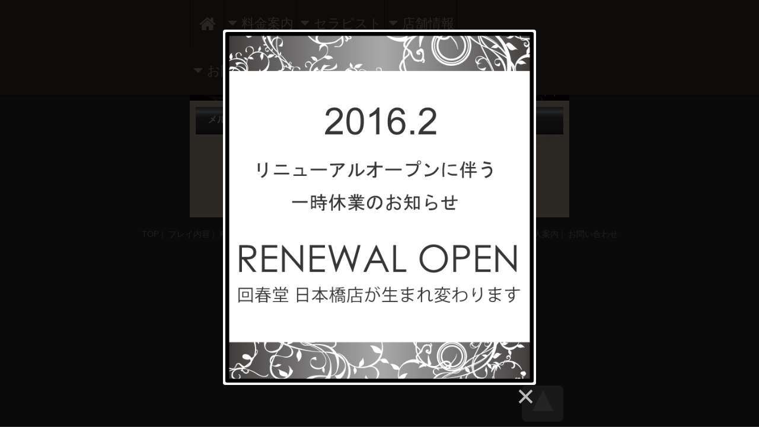

--- FILE ---
content_type: text/html; charset=utf-8
request_url: http://sp.kaishun-do.com/nb/mail_mag/index
body_size: 11151
content:
<?xml version="1.0" encoding="UTF-8"?><!DOCTYPE html PUBLIC "-//W3C//DTD XHTML 1.0 Transitional//EN" "http://www.w3.org/TR/xhtml1/DTD/xhtml1-transitional.dtd">

<html xmlns="http://www.w3.org/1999/xhtml" xml:lang="ja" lang="ja">
  <head>
    <meta http-equiv="Content-Type" content="text/html; charset=utf-8" />
    <meta name="title" content="日本橋人妻風俗エステ 回春堂【お得メルマガ登録】" />
<meta name="description" content="回春堂日本橋店のお得なメルマガ登録こちらから。メルマガ会員限定イベント開催！！" />
<meta name="keywords" content="大阪,日本橋,人妻,風俗,回春,性感,エステ,デリバリー,出張" />
<meta name="robots" content="index, follow" />
    <title>日本橋人妻風俗エステ 回春堂【お得メルマガ登録】</title>
    <meta name="viewport" content="width=640">
    <link rel="shortcut icon" href="/images/favicon.ico" />
    <link rel="canonical" href="http://www.kaishun-do.com/nb/mail_mag/index" />
    <link rel="stylesheet" type="text/css" media="all" href="/css/main.css" />
        <link rel="stylesheet" href="/js/galleriffic/css/basic.css" type="text/css" />
    <link rel="stylesheet" href="/js/galleriffic/css/galleriffic-2.css" type="text/css" />
    <link rel="stylesheet" href="/js/flexslider/flexslider.css" type="text/css" />
    <link rel="stylesheet" href="/js/magnific-popup/magnific-popup.css" type="text/css" />
<!--
    <script src="http://ajax.googleapis.com/ajax/libs/jquery/1.8.2/jquery.min.js"></script>
 -->
    <script src="https://ajax.googleapis.com/ajax/libs/jquery/2.1.3/jquery.min.js"></script>
    <script type="text/javascript" src="/js/galleriffic/js/jquery.galleriffic.js"></script>
    <script type="text/javascript" src="/js/galleriffic/js/jquery.opacityrollover.js"></script>
    <script type="text/javascript" src="/js/slidenav.js"></script>
    <link rel="stylesheet" href="/js/lightbox2-master/css/lightbox.css">
    <script>
      (function(i,s,o,g,r,a,m){i['GoogleAnalyticsObject']=r;i[r]=i[r]||function(){
      (i[r].q=i[r].q||[]).push(arguments)},i[r].l=1*new Date();a=s.createElement(o),
      m=s.getElementsByTagName(o)[0];a.async=1;a.src=g;m.parentNode.insertBefore(a,m)
      })(window,document,'script','//www.google-analytics.com/analytics.js','ga');

      ga('create', 'UA-22065881-7', 'auto');
      ga('send', 'pageview');

    </script>
    <script type="text/javascript">
    $(function() {
      $(".scroll").click(function(event){
        event.preventDefault();

        var url = this.href;
        var parts = url.split("#");
        var target = parts[1];

        var target_offset = $("#"+target).offset();
        var target_top = target_offset.top;

        $('html, body').animate({scrollTop:target_top}, 500);
      });
    });
    </script>
    <script type="text/javascript">
    $(function() {
    	  $(".panel-btn").click(function(){
    	    var clickPanel = $("+.panel",this);
    	    clickPanel.toggle();
    	    $(".panel").not(clickPanel).slideUp(0);
    	    $(".panel:visible").prev().css("background","#2E1C1C");
    	    $(".panel:hidden").prev().css("background","#453635");
    	    return false;
    	  });
    	});
    </script>
  </head>
  <body class="nb">

  <div id="fixed-menu">
  <div id="fixed-menu-contents">
    <a href="/nb/top/index" id="home"></a>
    <div class="panel-wrap">
      <a href="#" class="panel-btn">料金案内</a>
      <div class="panel">
        <ul>
          <li>
            <a href="/nb/price/index">料金表</a>          </li>
          <li>
            <a href="/nb/event/index">イベント</a>          </li>
          <li>
             <a href="/nb/play/index">プレイ内容</a>          </li>
        </ul>
      </div>
    </div>
    <div class="panel-wrap">
      <a href="#" class="panel-btn">セラピスト</a>
      <div class="panel">
        <ul>
          <li>
            <a href="/nb/schedule/index">出勤情報</a>          </li>
          <li>
            <a href="/nb/companion/index">女性紹介</a>          </li>
          <li>
            <a target="_blank" href="http://www.kaishun-do.com/blog/category/nb/">写メ日記</a>          </li>
        </ul>
      </div>
    </div>
    <div class="panel-wrap">
      <a href="#" class="panel-btn">店舗情報</a>
      <div class="panel">
        <ul>
          <li>
            <a href="/nb/system/index">ご利用方法・地図</a>          </li>
          <li>
            <a target="_blank" href="https://www.youtube.com/watch?v=dMFUIglriiA">道順案内(YouTube)</a>          </li>
          <li>
            <a href="/nb/mail_mag/index">メルマガ</a>          </li>
          <li>
            <a href="/nb/linkbanner/index">相互リンク</a>          </li>
          <li>
            <a href="/top/index">>>谷九・難波店</a>          </li>
          <li>
            <a href="/nb/top/index">>>日本橋店</a>          </li>
        </ul>
      </div>
    </div>
    <div class="panel-wrap">
      <a href="#" class="panel-btn">お問合せ・求人</a>
      <div class="panel">
        <ul>
          <li>
            <a href="/nb/inquiry/new/tid/3">お問い合わせ</a>          </li>
          <li>
            <a target="_blank" href="http://recruit.kaishun-do.com">求人案内</a>          </li>
        </ul>
      </div>
    </div>

  </div>
</div>

























<nav id="navigation">
  <dl>
    <dt id="menu_1">
      <a href="/nb/top/index">TOP</a>    </dt>
    <dd></dd>
  </dl>
  <dl>
    <dt id="menu_2">
      <a href="/nb/play/index">プレイ内容</a>    </dt>
    <dd></dd>
  </dl>
  <dl>
    <dt id="menu_3">
      <a href="/nb/price/index">料金案内</a>    </dt>
    <dd></dd>
  </dl>
  <dl>
    <dt id="menu_4">
      <a href="/nb/companion/index">女性案内</a>    </dt>
    <dd></dd>
  </dl>
  <dl>
    <dt id="menu_5">
      <a href="/nb/system/index">遊び方・ご利用方法</a>    </dt>
    <dd></dd>
  </dl>
  <dl>
    <dt id="menu_6">
      <a href="/nb/schedule/index">出勤情報</a>    </dt>
    <dd></dd>
  </dl>
  <dl>
    <dt id="menu_7">
      <a href="/nb/inquiry/new/tid/3">お問い合わせ</a>    </dt>
    <dd></dd>
  </dl>

  <div id="sidemenu">
    <a href="http://www.kaishun-do.com/blog/category/nb/" target="_blank" id="shamenikki">
      <img alt="回春堂セラピスト写メ日記" src="/images/common/shamenikki_w236.jpg">
    </a>
    <a href="/parking/index.html" id="parking" target="_blank">
      <img alt="日本橋駐車場情報" src="/parking/parking_banner.jpg">
    </a>
    <a href="http://recruit.kaishun-do.com" id="recruit" target="_blank">
      <img alt="大阪セラピスト求人" src="/images/common/kyuujin_nhb_w236.jpg">
    </a>
    <a href="/nb/mail_mag/index" id="mailmag"></a>
    <a href="http://www.kaishun-do.com/blog/category/nb/" target="_blank" id="officialblog"></a>
  </div>


  <div id="switch">
    <div class="switch_btn">
      <a href="/top/index">>>谷九・難波店</a>    </div>
    <div class="switch_btn new">
      <a href="/nb/top/index">>>日本橋店</a>    </div>
    <div class="switch_btn">
      <a target="_blank" href="http://recruit.kaishun-do.com">>>求人のご案内</a>    </div>
  </div>

  <a href="http://www.kaishun-do.com/nb/mail_mag/index" class="pclink">>>PC版を見る</a>

</nav>

  <div id="wrapper">
    <div id="header">
      <a href="/nb/top/index" id="logo" class="bkwhite"></a>
      <div id="header-space"></div>
      <a href="http://www.kaishun-do.com/nb/mail_mag/index" class="pclink clearfix">
      <img src="/images/common/laptop_s.gif" alt="回春堂PC版サイト" /><br />
      <div style="color: #FFFFFF;">PC版サイト</div>
      </a>
      <a href="tel:06-6214-1530" onclick="javascript:_gaq.push(['_trackPageview', '/sp-nb-tel.html']);" class="button_tel">☎ 06-6214-1530</a>
      <br />
    </div>
    <div id="back" class="clearfix">
      <div id="base">
      <a href="/top/index"><div id="header_logo"></div></a>
<!--
      <div class="menu_btn"></div>
 -->
      <div id="contentinner">
<div class="title">
  <h1>メルマガ登録</h1>
</div>
<div id="inquiryform">
<p>回春堂から読者限定イベントなどお得な情報をお届けします。</p>
<br />

<form method="post" action="http://cj1frm.jp/qlV/ad/do" target="_blank">
	<input type="hidden" name="mid" value="0007" />
	<input type="hidden" name="fid" value="EN8W6s" />

    <input type="hidden" name="charcode" value="auto" />

	<div class="center">
	<input type="radio" name="type" value="add" checked="checked" />登録　
	<input type="radio" name="type" value="delete" />解除
	</div>

	<table>
	  <tr>
	    <td>メールアドレス<font color="red">（必須）</font></td>
	    <td><input type="text" name="d[0]" value="" /></td>
	  </tr>
	  <tr>
	    <td>お名前（任意）</td>
	    <td><input type="text" name="d[1]" value="" /></td>
	  </tr>
	</table>

	<div class="center">
	<input type="submit" name="submit" value="　送信　" />
	</div>
</form>

</div>
</div>
      </div>
    </div>
    <div id="pagetop" style="display: block;">
      <a href="#wrapper" class="scroll">▲</a>
    </div>
    <div id="footer">
<a href="/nb/top/index">TOP</a>&nbsp;|&nbsp;
<a href="/nb/play/index">プレイ内容</a>&nbsp;|&nbsp;
<a href="/nb/price/index">料金案内</a>&nbsp;|&nbsp;
<a href="/nb/companion/index">女性案内</a>&nbsp;|&nbsp;
<a href="/nb/system/index">遊び方・ご利用方法</a>&nbsp;|&nbsp;
<a href="/nb/schedule/index">出勤情報</a>&nbsp;|&nbsp;
<a href="/nb/mail_mag/index">メルマガ</a>&nbsp;|&nbsp;
<!--
<a target="_blank" href="http://blog.livedoor.jp/honoka0430/">女の子ブログ</a>&nbsp;|&nbsp;
-->
<a href="/nb/linkbanner/index">相互リンク</a>&nbsp;|&nbsp;
<a target="_blank" href="http://recruit.kaishun-do.com">求人案内</a>&nbsp;|&nbsp;
<a href="/nb/inquiry/new">お問い合わせ</a><br />
<a href="tel:06-6214-1530">TEL：06-6214-1530</a><br />
    Copyright &copy; 2026 kaishun-do.com All Rights Reserved.
    </div>
    </div>
    <a href="/images/common/renewal.jpg" id="renewaldummy" data-lightbox="renewalopen" rel="lightbox"></a>

<script src="/js/flexslider/jquery.flexslider-min.js"></script>
<script type="text/javascript">
$(window).load(function() {
  $('.flexslider').flexslider({
    slideshow: false,
    animation: "slide",
    animationLoop: false,
    itemWidth: 50,
    itemMargin: 5,
    minItems: 2,
    maxItems: 4
  });
});
</script>

<script src="/js/lightbox2-master/js/lightbox.js" type="text/javascript"></script>
<script>
	lightbox.option({
		'fitImagesInViewport' : true,
		'wrapAround': true,
		'showImageNumberLabel': false
	})
</script>
<script type="text/javascript">
function click_emu(){
  var elem = document.getElementById("renewaldummy");
  if(elem!=null){
    if( document.all ){
      elem.fireEvent( "onclick" );
    }
    else{
      var evnt = document.createEvent( "MouseEvents" );
      evnt.initEvent( "click", true, true );
      elem.dispatchEvent( evnt );
    }
  }
}
window.onload = setTimeout(click_emu, 500);
</script>

    </body>
</html>


--- FILE ---
content_type: text/css
request_url: http://sp.kaishun-do.com/css/main.css
body_size: 30148
content:
@charset "utf-8";
/* デフォルトスタイルクリア */
@import "reset.css";
/* Common */
html {
  background-color: #333;
}

body {
  position: relative;
  width: 100%;
  height: 100%;
  -webkit-transition: -webkit-transform .3s ease-in-out;
  transition: transform .3s ease-in-out;
}

html, body {
  height: 100%;
  min-width: 640px;
  position: relative;
  z-index: 1;
}

img {
  border-style: none;
}

h1 {
  color: #ffffff;
  font-size: 24px;
  font-weight: bold;
  padding: 6px 0 0 6px;
  text-indent: 0;
}

h2 {
  background-image: url(/images/common/title_bk2.gif);
  color: #FFF;
  font-size: 24px;
  padding-left: 6px;
}

h3.title3 {
  background-image: url("/images/common/title_bk3.gif");
  background-repeat: no-repeat;
  color: #ffffff;
  font-family: "HGS明朝E";
  font-size: 25px;
  font-weight: bold;
  letter-spacing: 24px;
  padding: 11px 20px;
}

.left {
  float: left;
}

.right {
  float: right;
}

.center {
  text-align: center;
}

.pre {
  white-space: pre; /* CSS 2.0 */
  white-space: pre-wrap; /* CSS 2.1 */
  white-space: pre-line; /* CSS 3.0 */
  white-space: -pre-wrap; /* Opera 4-6 */
  white-space: -o-pre-wrap; /* Opera 7 */
  white-space: -moz-pre-wrap; /* Mozilla */
  white-space: -hp-pre-wrap; /* HP Printers */
  word-wrap: break-word; /* IE 5+ */
}

.b {
  font-weight: bold;
}

.new {
  background: url(/images/common/new008_06.gif) 0 0 no-repeat;
}

.emp {
  font-weight: bold;
  color: #c2131c;
}

.em {
  background-color: #ffff00;
  color: #ff0000;
  font-weight: bold;
}

.myButton {
  background: -webkit-gradient(linear, left top, left bottom, color-stop(0.05, #ededed), color-stop(1, #dfdfdf));
  background:-moz-linear-gradient(top, #ededed 5%, #dfdfdf 100%);
  background:-webkit-linear-gradient(top, #ededed 5%, #dfdfdf 100%);
  background:-o-linear-gradient(top, #ededed 5%, #dfdfdf 100%);
  background:-ms-linear-gradient(top, #ededed 5%, #dfdfdf 100%);
  background:linear-gradient(to bottom, #ededed 5%, #dfdfdf 100%);
  filter:progid:DXImageTransform.Microsoft.gradient(startColorstr='#ededed', endColorstr='#dfdfdf',GradientType=0);
  background-color:#ededed;
  -moz-border-radius:4px;
  -webkit-border-radius:4px;
  border-radius:4px;
  border:1px solid #dcdcdc;
  display:block;
  cursor:pointer;
  color:#777777;
  font-family:arial;
  font-size:28px;
  font-weight:bold;
  padding:15px 60px;
  text-decoration:none;
  text-shadow:0px 1px 0px #ffffff;
  text-align:center;
  width: 90px;
  margin: 20px auto 20px;
}
.myButton:hover {
  background:-webkit-gradient(linear, left top, left bottom, color-stop(0.05, #dfdfdf), color-stop(1, #ededed));
  background:-moz-linear-gradient(top, #dfdfdf 5%, #ededed 100%);
  background:-webkit-linear-gradient(top, #dfdfdf 5%, #ededed 100%);
  background:-o-linear-gradient(top, #dfdfdf 5%, #ededed 100%);
  background:-ms-linear-gradient(top, #dfdfdf 5%, #ededed 100%);
  background:linear-gradient(to bottom, #dfdfdf 5%, #ededed 100%);
  filter:progid:DXImageTransform.Microsoft.gradient(startColorstr='#dfdfdf', endColorstr='#ededed',GradientType=0);
  background-color:#dfdfdf;
}
.myButton:active {
  position:relative;
  top:1px;
}


/* メニュー */
@font-face {
  font-family: 'FontAwesome';
  src: url('/fonts/font-awesome-4.1.0/fonts/fontawesome-webfont.eot?v=4.1.0');
  src: url('/fonts/font-awesome-4.1.0/fonts/fontawesome-webfont.eot?#iefix&v=4.1.0') format('embedded-opentype'),
    url('/fonts/font-awesome-4.1.0/fonts/fontawesome-webfont.woff?v=4.1.0') format('woff'),
    url('/fonts/font-awesome-4.1.0/fonts/fontawesome-webfont.ttf?v=4.1.0') format('truetype');
  font-weight: normal;
  font-style: normal;
}
#fixed-menu {
  position: fixed;
  top: 0;
  z-index: 9999;
  width: 100%;
  padding: 0;
/*
  background: #2e4153;
*/
  background-color: #453635;
  box-shadow: 3px 3px 3px rgba(0,0,0,0.4);
}
#fixed-menu-contents {
  width: 640px;
  margin: 0 auto;
  padding: 0;
}
a#home{
  display: block;
  position: relative;
  float: left;
  width: 56px;
  height: 80px;
/*
  border-right: 1px solid #22303d;
  border-left: 1px solid #22303d;
*/
  border-right: 1px solid #251515;
  border-left: 1px solid #251515;
  color: #e4eaf0;
}
a#home:before {
  position: absolute;
  top: 25px;
  left: 15px;
/*
  color: #cfdae4;
*/
  color: #D1BABA;
  font: 30px 'FontAwesome';
  content: "\f015";
}
.panel-wrap{
  position: relative;
  float: left;
  padding: 0;
/*
  border-right: 1px solid #22303d;
*/
  border-right: 1px solid #251515;
}
.panel-wrap a{
  font-size: 26px;
  line-height: 48px;
  text-decoration: none;
  color: #413434;
}
a.panel-btn{
  display: block;
  position: relative;
  float: left;
  padding: 0 4px 0 29px;
  color: #D1BABA;
/*
  color: #cfdae4;
*/
  font-size: 22px;
  line-height: 80px;
  text-decoration: none;
}
.panel-btn:before{
  position: absolute;
  top: 26px;
  left: 7px;
/*
  color: #cfdae4;
*/
  color: #D1BABA;
  font: 25px 'FontAwesome';
  content: "\f0d7";
}
a#home:hover,
a#home:hover:before,
a.panel-btn:hover,
a.panel-btn:hover:before
{
  color: #fff;
}
.panel{
  display: none;
  position: absolute;
  top: 76px;
  left: 0px;
  z-index: 1000;
  width: 208px;
  margin-left: -50px;
  padding: 10px;
  background: #fff;
/*
  border: 5px solid #9fb5cb;
*/
  border: 5px solid #A78989;
  border-radius: 3px;
  box-shadow: 0 2px 5px 1px rgba(0,0,0,.2);
}
.panel:before {
  content: "";
  position: absolute;
  top: -35px;
  left: 55px;
  height: 0;
  width: 0;
  border: 15px solid transparent;
/*
  border-bottom: 15px solid #9fb5cb;
*/
  border-bottom: 15px solid #A78989
}

/* レイアウト */
#wrapper {
  padding-top: 80px;
  overflow: hidden;
}

#navigation {
  position: absolute;
  left: -260px;
  top: 0;
  width: 260px;
}

#navigation a {
  display: block;
  color: #fff;
  height: 44px;
  line-height: 44px;
  vertical-align: middle;
  padding: 0 10px;
  border-bottom: 1pix solid rgba(255,255,255,.1);
}
#navigation a#parking {
  height: 47px;
}
#navigation a#recruit {
  height: 92px;
}
#navigation a#shamenikki {
  height: 47px;
}
.menu_btn {
    display: block;
    height: 40px;
    margin: -66px 0 0 8px;
    position: absolute;
    width: 40px;
    background: url(/images/common/menu_btn.gif);
    cursor: pointer;
}
#header {
    background-image: url(/images/layout/header.gif);
    background-repeat: no-repeat;
    background-position: center top;
    width: 640px;
    height: 90px;
    margin: 0 auto;
}
.kobe #header {
    background-image: url(/images/layout/header_kobe.gif);
}
.nb #header {
    background-image: url(/images/layout/header_nb.gif);
}
.juso #header {
    background-image: url(/images/layout/header_juso.gif);
}
.ms #header {
    background-image: url(/images/layout/header_ms.gif);
}
#header #logo {
  width: 203px;
  height: 90px;
  float: left;
}
#header #header-space {
    height: 36px;
    width: 274px;
    float: left;
}
.button_tel{
border:1px solid #df0909; -webkit-border-radius: 5px; -moz-border-radius: 5px;border-radius: 5px;font-size:34px;font-family:arial, helvetica, sans-serif; padding: 0 8px; text-decoration:none; display:inline-block;text-shadow: -1px -1px 0 rgba(0,0,0,0.3);font-weight:bold; color: #FFFFFF;
 background-color: #f62b2b; background-image: -webkit-gradient(linear, left top, left bottom, from(#f62b2b), to(#d20202));
 background-image: -webkit-linear-gradient(top, #f62b2b, #d20202);
 background-image: -moz-linear-gradient(top, #f62b2b, #d20202);
 background-image: -ms-linear-gradient(top, #f62b2b, #d20202);
 background-image: -o-linear-gradient(top, #f62b2b, #d20202);
 background-image: linear-gradient(to bottom, #f62b2b, #d20202);filter:progid:DXImageTransform.Microsoft.gradient(GradientType=0,startColorstr=#f62b2b, endColorstr=#d20202);
 float: left;
}

.button_tel:hover{
 border:1px solid #b30808;
 background-color: #e40a0a; background-image: -webkit-gradient(linear, left top, left bottom, from(#e40a0a), to(#9f0202));
 background-image: -webkit-linear-gradient(top, #e40a0a, #9f0202);
 background-image: -moz-linear-gradient(top, #e40a0a, #9f0202);
 background-image: -ms-linear-gradient(top, #e40a0a, #9f0202);
 background-image: -o-linear-gradient(top, #e40a0a, #9f0202);
 background-image: linear-gradient(to bottom, #e40a0a, #9f0202);filter:progid:DXImageTransform.Microsoft.gradient(GradientType=0,startColorstr=#e40a0a, endColorstr=#9f0202);
 text-decoration: none;
}
#header a.pclink {
  font-size: 18px;
  color: #fff;
  float: right;
  text-align: center;
  margin: 7px 14px 0 0;
}
#header a.credlink {
  float: right;
  margin: 2px 3px;
}
#back {
    background-image: url(/images/layout/back.gif);
    background-repeat: repeat-y;
    background-position: center top;
}

#back.ms {
    background-image: url(/images/layout/back_ms.gif);
    background-repeat: repeat-y;
    background-position: center top;
}

#back img {
/*
    position: absolute;
*/
}

#base {
    width: 640px;
    margin: 0 auto;
}

#base_show {
    width: 652px;
    margin: 0 auto;
}

#footer {
	font-size: 14px;
}
#footer a {
  color: #999;
}
#footer a.tel {
  font-size: 18px;
  text-decoration: underline;
}
#pagetop {
    bottom: 8px;
    left: 50%;
    margin-left: -320px;
    position: fixed;
}
#pagetop a {
    background: #999999 none repeat scroll 0 0;
    border-radius: 8px;
    bottom: 10px;
    color: #f1f1f1;
    display: block;
    font-size: 60px;
    line-height: 46px;
    margin-left: 560px;
    opacity: 0.7;
    padding-bottom: 15px;
    text-align: center;
    text-decoration: none;
    transition: all 0.3s ease 0s;
    vertical-align: top;
    width: 70px;
}
#pagetop a:hover {
    background: none repeat scroll 0 0 #433935;
}
.desc {
  margin: 10px;
  padding: 20px;
  border: 1px solid #a27241;
}
.desc pre {
  line-height: 1.5em;
  white-space: pre-wrap;
  word-wrap: break-word;
  overflow: auto;
}
.desc .headline {
    color: #c2131c;
    font-size: 20px;
    font-weight: bold;
}
.desc .title {
  font-weight: bold;
  background-image: none;
}
.desc .button_tel{
  line-height: 1.3em;
}
.banners {
  width: 502px;
  margin: 0 auto 15px;
}
#open-comic,
#rec-banner {
  display: block;
  background-color: #ec3410;
  width: 228px;
  padding: 3px;
  margin: 0 16px 0 0;
  float: left;
}
.nb #open-comic {
  margin: 0 18px 18px 0;
}
#moviewidget {
  float: left;
  margin-bottom: 10px;
}
#recruit,
#shamenikki,
#credlink2 {
  display: inline-block;
  margin-bottom: 0;
}
#recruit {
  float: left;
  margin-right: 16px;
  margin-bottom: 19px;
}
#shamenikki {
  float:left;
}

.banners a {
box-shadow:rgba(0, 0, 0, 0.2) 2px 2px 2px 2px;
-webkit-box-shadow:rgba(0, 0, 0, 0.2) 2px 2px 2px 2px;
-moz-box-shadow:rgba(0, 0, 0, 0.2) 2px 2px 2px 2px;
}
/* 料金ページ */
#ryoukin {
	padding-top: 10px;
}

#ryoukin table {
	width: 100%;
}

#ryoukin table thead td {
	background-image: url(/images/price/ryoukin_th.gif);
	background-repeat: no-repeat;
    color: #FFFFFF;
    font-family: "HGS明朝E";
    font-size: 20px;
    font-weight: bold;
	padding: 2px 20px;
	border: 1px solid #A27241;
}

.ms #ryoukin table thead td {
	background-image: url(/images/price/ryoukin_th.gif);
	background-repeat: no-repeat;
    color: #FFFFFF;
    font-family: "HGS明朝E";
    font-size: 20px;
    font-weight: bold;
	padding: 2px 20px;
	border: 1px solid #B30045;
}

#ryoukin table tbody td {
    background-color: #FFFFFF;
    border-bottom: 1px solid #A27241;
    border-top: 1px solid #A27241;
    color: #A27241;
    font-family: "HGS明朝E";
    font-size: 30px;
    font-weight: bold;
}

.ms #ryoukin table tbody td {
    background-color: #DCD3D0;
    border-bottom: 1px solid #B30045;
    border-top: 1px solid #B30045;
    color: #B30045;
    font-family: "HGS明朝E";
    font-size: 30px;
    font-weight: bold;
}
#ryoukin table tbody td.l_col {
	border-left: 1px solid #A27241;
	text-align: right;
	width: 230px;
}

.ms #ryoukin table tbody td.l_col {
	border-left: 1px solid #B30045;
	text-align: right;
	width: 340px;
}

#ryoukin table tbody td.m_col {
	text-align: center;
}

#ryoukin table tbody td.r_col {
    border-right: 1px solid #A27241;
    width: 280px;
}

.ms #ryoukin table tbody td.r_col {
    border-right: 1px solid #B30045;
    padding-right: 180px;
    text-align: right;
    width: 80px;
}
#ryoukin #ps {
	padding: 10px 4px 10px 30px;
}

#ryoukin #ps ul {
	list-style-image: url('/images/common/mark_square.gif');
}

.ms #ryoukin #ps ul {
	list-style-image: url('/images/common/mark_ume.gif');
}

.ms #ryoukin #ps ul li {
	color: #FFFFFF;
}

#ryoukin #deli {
	background-color: #A27241;
	color: #FFFFFF;
  font-weight: bold;
}

.ms #ryoukin #deli {
	background-color: #CC0033;
	color: #FFFFFF;
  font-weight: bold;
}
#ryoukin #deli p {
	padding: 20px;
}

.price_table {
    border: 1px solid #999999;
    border-collapse: collapse;
    text-align: right;
}

.price_table td {
    border: 1px solid #999999;
    height: 1.5em;
    padding: 2px;
}


/* TOP */
#header_logo {
    position: absolute;
    margin: -200px 0 0;
    height: 136px;
    width: 280px;
    z-index: 90;
}

#leftcolumn {
    float: left;
    margin-right: 10px;
	padding-top: 12px;
}

#leftcolumn #recruit {
   display: block;
   margin-bottom: 10px;
}

#leftcolumn #shamenikki {
   display: block;
   margin-bottom: 10px;
}

#schedulewidget {
  background-color: #ccc;
    height: 450px;
}

.ms #schedulewidget {
    width: 236px;
    border: 1px solid #B30045;
}

#schedulewidget #schebox {
    height: 230px;
  overflow-y: hidden;
}

#schedulewidget .comps {
    background: #ffffff;
    border: 1px dotted #281E1C;
    float: left;
    margin: 4px 0 4px 4px;
    padding: 4px;
    width: 192px;
    height: 400px;
    text-align: center;
}

#schedulewidget .comps .icon {
    display: inline-block;
}

.ms #schedulewidget .comps {
    background-color: #685D57;
    border: 1px solid #CC0033;
    color: #FFFFFF;
	padding: 5px;
}

#schedulewidget .comps a.piclink {
    display: block;
    box-shadow: 2px 2px 4px #aaa;
    height: 225px;
    margin: 8px auto;
    overflow: hidden;
    width: 150px;
}
#schedulewidget .comps img.pic {
    float: left;
	margin: 0 2px 4px 0;
}

#schedulewidget .comps p {
    font-size: 15px;
  line-height: 1.6em;
}

#schedulewidget .comps .timeup {
    background-color: #000000;
    color: #F4EC92;
    font-weight: bold;
    text-align: center;
	float: left;
	width: 100%;
	border: 1px dotted;
	margin: 2px 0 3px;
  line-height: 1.4em;
}

#schedulewidget .comps .worktime {
  text-align: center;
	float: left;
	width: 100%;
	border: 1px dotted #666666;
  line-height: 1.2em;
}

#sidemenu {
	position: relative;
}

#sidemenu a {
	display: block;
	width: 236px;
	margin: 0 0 10px 10px;
  padding: 0;
	position: relative;
}

#sidemenu a#mailmag {
	background-image: url(/images/top/sidemenu_mailmag.gif);
  background-repeat: no-repeat;
}

#sidemenu a#route {
	background-image: url(/images/top/sidemenu_route.gif);
  background-repeat: no-repeat;
}

#sidemenu a#movie {
	background-image: url(/images/top/sidemenu_movie.gif);
}

#sidemenu a#tenchounikki {
	background-image: url(/images/top/sidemenu_tenchounikki.gif);
}

#sidemenu a#officialblog {
	background-image: url(/images/top/sidemenu_blog.gif);
  background-repeat: no-repeat;
}

#sidemenu a#mailmag:hover {
	background-image: url(/images/top/sidemenu_mailmag_hov.gif);
  background-repeat: no-repeat;
}

#sidemenu a#route:hover {
	background-image: url(/images/top/sidemenu_route_hov.gif);
  background-repeat: no-repeat;
}

#sidemenu a#recruit:hover {
	background-image: url(/images/top/sidemenu_recruit_hov.gif);
  background-repeat: no-repeat;
}

#sidemenu a#movie:hover {
	background-image: url(/images/top/sidemenu_movie_hov.gif);
  background-repeat: no-repeat;
}

#sidemenu a#tenchounikki:hover {
	background-image: url(/images/top/sidemenu_tenchounikki_hov.gif);
  background-repeat: no-repeat;
}

#sidemenu a#officialblog:hover {
	background-image: url(/images/top/sidemenu_blog_hov.gif);
  background-repeat: no-repeat;
}

#sidemenu .new_icon {
	position: absolute;
	top: 1px;
	left: 1px;
	z-index: 9999;
}

#event_title {
	margin: 30px 19px 0 0;
}

#event {
	padding: 10px;
}

#event #eventwidget {
	margin: 0 auto;
}

#event .eventbox {
	padding: 6px;
}

#event h2 {
	margin-bottom: 4px;
}

#event .eventbox .pic {
	float: left;
}

#event .eventbox .comment {
    float: left;
    padding: 0 0 0 10px;
    width: 372px;
}

.ms #event .eventbox .comment {
    color: #FFFFFF;
}

#base_show #eventwidget {
    margin-top: 0;
	padding-top: 10px;
}
#eventwidgetprice {
    margin-top: 20px;
}

#eventwidget #gallery,
#eventwidgetprice #gallery {
	height: 247px;
	width: 488px;
	border: 1px solid #A27241;
}

.ms #eventwidget #gallery,
.ms #eventwidgetprice #gallery {
	height: 247px;
	width: 488px;
	border: 1px solid #B30045;
}

#eventwidget div.navigation a img,
#eventwidgetprice div.navigation a img {
	width: 158px;
	height: 79px;
}
#topicwidget {
  text-align: center;
  margin-top: -90px;
  padding-top: 90px;
}
#topicwidget #title_list {
    padding: 0 10px 10px;
}
#topicwidget #title_list ul li {
    cursor: pointer;
    text-align: left;
    text-decoration: underline;
    padding: 0 4px 0 0;
}
#topicwidget li:nth-child(2n) {
    background-color: rgba(100, 100, 100, 0.1);
}
#topicwidget li:nth-child(2n+1) {
    background-color: rgba(255, 255, 255, 0.2);
}
/*
#topicwidget #title_list ul li:hover {
  background-color: rgba(255, 255, 255, 1.0);
  opacity: 0.5;
}
*/
#topicwidget .pic {
    float: left;
    height: 100px;
    margin-right: 4px;
    overflow: hidden;
    width: 75px;
}
#topicwidget #title_list .datetime {
    font-size: 12px;
    font-weight: normal;
}
#topicwidget #title_list .topictitle {
    background-image: none;
    font-size: 14px;
    font-weight: bold;
    margin: 0 auto 6px;
    width: 100%;
}
#topicwidget .topiccomment {
    float: left;
    font-size: 12px;
    font-weight: normal;
    height: 40px;
    overflow: hidden;
    text-overflow: ellipsis;
    white-space: nowrap;
    width: 362px;
}
#topicwidget #title_list ul li a {
  color: #333;
  text-decoration: none;
}
#topicwidget .pagination {
    font-size: 45px;
    margin: 20px auto;
    position: relative;
    text-align: center;
}
#topicwidget .pagination a,
#topicwidget .pagination span {
  float: none;
  display: inline;
  border: none;
}
.ms #topicwidget #detail .ttl,
.ms #topicwidget #detail .dt {
  background-color: #000000;
  color: #CC0033;
}
.ms #topicwidget,
.ms #topicwidgetprice {
    border: 1px solid #B30045;
	color: #FFFFFF;
}
.ms #topicwidget #title_list,
.ms #topicwidgetprice #title_list {
    width: 188px;
    height: 488px;
	color: #CC0033;
    border-right: 1px solid #B30045;
	padding: 6px;
	overflow-y: scroll;
}
#topic img.eyecatch {
  max-width: 640px;
  width: expression(document.body.clientWidth > 901? "900px" : "auto");
}

/* プレイ内容 */
#play p {
	padding: 10px;
	background-color: #F9EED1;
	border: 1px dotted #000000;
	width: 600px;
	margin: 4px auto;
}

#play p.image {
  padding: 0;
  background-color: transparent;
  border: none;
  margin: 4px auto 20px;
}
#play p img.left {
  margin-right: 6px;
}
#play p img.right {
  margin-left: 6px;
}
.ms #play p {
	background-color: #222222;
	border: 2px dotted #CC0033;
	color: #FFFFFF;
}

#play p span {
  font-weight: bold;
}

.ms #play p a {
	color: #CC0033;
	font-weight: bold;
	text-decoration: underline;
}

#play #map {
	padding: 10px 0;
	width: 600px;
}

#play #map .mapimg {
  width: 100%;
	margin-bottom: 10px;
}

.ms #play #map {
	color: #FFFFFF;
}

#play #map pre {
  padding: 10px;
  white-space: pre-wrap;
  word-wrap: break-word;
  overflow: auto;
}
#map .picbox {
  width: 250px;
  text-align: center;
  color: #fff;
  font-weight: bold;
  line-height: 2em;
  margin: 15px;
}
#map .picbox.orange {
  border: 10px solid #FFB200;
  background-color: #FFB200;
}
#map .picbox.pink {
  border: 10px solid #EF62AE;
  background-color: #EF62AE;
}
#map .picbox img {
  width: 250px;
}
table.table-style01 {
color: #333;
font-family: Helvetica, Arial, sans-serif;
border-collapse:
collapse; border-spacing: 0;
margin-bottom: 20px;
}

table.table-style01 td, table.table-style01 th {
border: 1px solid transparent; /* No more visible border */
height: 30px;
transition: all 0.3s;  /* Simple transition for hover effect */
}

table.table-style01 th {
background: #DFDFDF;  /* Darken header a bit */
font-weight: bold;
text-align: center;
}

table.table-style01 td {
background: #FAFAFA;
text-align: center;
}

/* Cells in even rows (2,4,6...) are one color */
table.table-style01 tr:nth-child(even) td { background: #F1F1F1; }

/* Cells in odd rows (1,3,5...) are another (excludes header cells)  */
table.table-style01 tr:nth-child(odd) td { background: #FEFEFE; }

table.table-style01 tr td:hover { background: #666; color: #FFF; } /* Hover cell effect! */


/* 女性紹介 */
.title {
	height: 47px;
    margin: 0 auto 6px;
	background-image: url(/images/common/title_bk.gif);
	background-repeat: repeat-x;
}

.title h2,
#play h1,
#playmovie h1,
#topic h1,
#event h1,
#schedules h1,
#contentinner h1,
#linkbanner h1,
#companions h1 {
    padding: 12px 0 0 20px;
	text-indent: 0;
	color: #FFFFFF;
	font-size: 16px;
	font-weight: bold;
}
#topic h1.title {
  margin-bottom: -13px;
}
#companions .title #ranksamplebox {
	float: right;
	margin-right: 6px;
}

#companions #boxframe {
	padding: 10px;
}

#companions #boxframe div.box {
/*
    background-color: #E9608D;
*/
    background-color: #916E42;
    color: #FFFFFF;
    width: 190px;
    height: 455px;
    margin: 4px;
    padding: 4px;
    text-align: center;
    float: left;
}

.ms #companions #boxframe div.box {
	width: 158px;
    background-color: #685D57;
    border: 1px solid #CC0033;
    color: #FFFFFF;
}

#companions #boxframe div.box div.picframe {
    height: 228px;
	overflow: hidden;
}

#companions #boxframe div.box img.pic {
    width: 150px;
	margin: 4px 0;
}

#companions #boxframe div.box div.name {
    background-color: #000000;
    height: 2.6em;
    width: 144px;
    padding: 3px;
    margin: 0 auto;
}

#companions #boxframe div.box div.comment {
    background-color: #444444;
	color: #FF9933;
    font-size: 13px;
	text-align: left;
    height: 1.3em;
    padding: 3px;
	margin-bottom: 2px;
}

#companion_popup {
    width: 902px;
}

#companion_popup #picbox {
	width: 304px;
    float: left;
	background-color: #DDDDDD;
}

#companion_popup #pic {
/*
    width: 240px;
*/
    height: 450px;
    overflow: hidden;
    float: left;
    background-color: #000;
    padding: 0 2px 2px;
}

#companion_popup #pic img {
  width: 300px;
}

#companion_popup #thumbs {
	background-color: #000000;
	padding: 2px 2px 0;
}

#companion_popup #thumbs li {
	display: inline;
	margin-bottom: 2px;
	overflow: hidden;
}

#companion_popup #thumbs li img {
  width: 71px;
}

#companion_popup #imp_overlay {
    background: rgba(0, 0, 0, 0.5) none repeat scroll 0 0;
    border: 1px solid rgba(255, 255, 255, 0.6);
    box-shadow: 2px 2px 2px rgba(0, 0, 0, 0.8);
    color: #fff;
    display: block;
    font-size: 22px;
    margin-left: 28px;
    padding: 20px 0;
    position: absolute;
    text-align: center;
    top: 484px;
    width: 240px;
    z-index: 100;
}
#companion_popup #imp_overlay:hover {
  font-weight: bold;
  background-color: #000;
}
#companion_popup #shamenikki_overlay {
    display: block;
    font-size: 22px;
    margin-left: 28px;
    position: absolute;
    text-align: center;
    top: 402px;
    width: 240px;
    z-index: 100;
}
#companion_popup #shamenikki_overlay img {
    box-shadow: 2px 2px 2px rgba(0, 0, 0, 0.8);
    opacity: 0.7;
    width: 240px;
}
#companion_popup #shamenikki_overlay img:hover {
  opacity: 1.0;
}
#companion_popup .schebox {
    float: left;
    width: 41px;
  height: 53px;
  margin: 0 2px 0 0;
    text-align: center;
    background-image: url("/images/companion_pu/sche_day_bg.gif");
    background-repeat: no-repeat;
}

#companion_popup .schebox {
    float: left;
    width: 41px;
	height: 53px;
	margin: 0 2px 0 0;
    text-align: center;
    background-image: url("/images/companion_pu/sche_day_bg.gif");
    background-repeat: no-repeat;
}

.kobe #companion_popup .schebox {
	margin: 0 32px 0 0;
}

#companion_popup .schebox .date {
	color: #FFFFFF;
	font-size: 10px;
}

#companion_popup .schebox .time {
	font-size: 12px;
	padding-top: 2px;
	line-height: 1.5em;
}

#companion_popup .schebox .time {
    border_bottom: 1px solid #999999;
}

#companion_popup #backlink {
    margin: -22px 6px 0 0;
    color: #FFFFFF;
    display: block;
    text-align: right;
}

#companion_popup #detail {
/*	float: left;*/
	background-image: url(/images/companion_pu/detail_bg.gif);
	background-repeat: no-repeat;
	height: 629px;
	width: 300px;
  overflow: hidden;
  float: left;
  line-height: 1.1em;
}

#companion_popup.ms #detail {
	background-image: url(/images/companion_pu/detail_bg_ms.gif);
	background-repeat: no-repeat;
	color: #FFFFFF;
}

#companion_popup #companion_schedule {
    height: 60px;
    width: 301px;
	padding: 3.5px 0 0 2.5px;
    float: left;
	background-image: url(/images/companion_pu/sche_bg.gif);
	background-repeat: no-repeat;
}

#companion_popup div.kobe #companion_schedule {
/*	padding: 3.5px 0 0 90px;*/
}

#companion_popup #detail #name {
	background-image: url(/images/companion_pu/name_bg.gif);
	background-repeat: no-repeat;
	color: #FFFFFF;
    margin: 12px auto 6px;
    padding: 4px;
    width: 267px;
}

#companion_popup.ms #detail #name {
	background-image: url(/images/companion_pu/name_bg_ms.gif);
	background-repeat: no-repeat;
}

#companion_popup #detail  #name #nameage {
	font-weight: bold;
}

#companion_popup #detail  #name #spec {
	font-size: 12px;
}

#companion_popup #detail  #name .rankpic {
	margin: 4px 0 0 0;
}

#companion_popup #detail #icons {
    height: 20px;
    margin: -7px auto 7px;
}
#companion_popup #detail #comment {
	width: 275px;
	margin: 0 auto 12px;
}

#companion_popup #detail #shopcomment {
	width: 275px;
	margin: 0 auto;
}

#companion_popup #detail #comment .combox,
#companion_popup #detail #shopcomment .combox {
    font-size: 12px;
    height: 70px;
	padding: 4px;
    overflow-y: scroll;
}

#companion_popup #detail #shopcomment .combox {
    height: 335px;
}

#companion_popup #detail #waittime {
    border: 1px dotted;
    color: #F4EC92;
    float: right;
    font-size: 14px;
    margin: 0 -1px 0 0;
    text-align: center;
    width: 126px;
}

#companion_popup #detail #onelinecomment {
	background-image: url(/images/companion_pu/comment_bg.gif);
	background-repeat: no-repeat;
    color: #FFFFFF;
    height: 20px;
    margin: 4px auto 0;
    padding: 4px;
    width: 272px;
}
div.feeda_adn_pr,
div.feeda_adn_content {
  display: none;
}
#companion_popup #feeda_box {
  width: 605px;
}

.like {
  display: block;
  margin: 4px 0 4px 13px;
  clear: all;
}
.like img {
  float: left;
}
.like div {
  float: left;
  height: 18px;
  padding: 6px;
  margin-right: 4px;
  background-color: #fff;
  border-radius: 2px;
}

/* 出勤一覧 */
#schedules {
	padding: 10px;
}

.ms #play h2,
.ms #event h2,
.ms #linkbanner h2,
.ms #schedules h2 {
    background-image: url("/images/common/title_bk2_ms.gif");
    background-repeat: repeat-x;
}

#schedules div.boxframe div.box {
    width: 198px;
	height: 150px;
    border: 1px solid #999999;
	background-color: #F9EED1;
    float: left;
    margin: 3px 4px 1px 0;
    padding: 2px;
	font-size: 0.8em;
}
#schedules div.boxframe div:nth-child(3n) {
    margin-right: 0;
}
.ms #schedules div.boxframe div.box {
    background-color: #685D57;
    border: 1px solid #CC0033;
    color: #FFFFFF;
}

.ms #schedules div.boxframe div.box .timeup {
    background-color: #000000;
    border: 1px dotted;
    color: #FFFFFF;
    float: left;
    font-size: 14px;
    font-weight: bold;
    margin: 2px 0 3px;
    width: 104px;
}

#schedules div.boxframe div.box img {
    margin: 0 3px 0 0;
}

#schedules div.boxframe div.box img.icon {
    margin: 0 2px 2px 0;
	float: left;
}

#schedules div.boxframe div.box .name {
    font-weight: bold;
}

#schedules div.boxframe div.box .spec {
  font-size: 11px;
  letter-spacing: -1px;
}

#schedules div.boxframe div.box .namebox {
    margin: 0 0 4px;
}

#schedules div.boxframe div.box .icons {
    width: 105px;
}

#schedules .worktime {
    border: 1px dotted #666666;
    float: left;
    width: 103px;
    text-align: center;
    font-size: 13px;
    line-height: 1.1em;
}

#schedules .timeup {
    background-color: #000000;
    color: #F4EC92;
    float: left;
    width: 104px;
    margin: 2px 0 3px;
    padding: 1px 0 1px 1px;
    text-align: center;
    line-height: 1.1em;
}

#schedules #daysbox {
	margin:0 auto;
}

#schedules #daysbox .days {
    background-color: #F9EED1;
    border: 1px solid #CCCCCC;
    color: #888888;
    width: 145px;
    height: 20px;
    margin: 4px;
    float: left;
    padding: 18px 0;
    text-align: center;
}

.ms #schedules #daysbox .days {
    background-color: #DCD3D0;
}

#schedules #daysbox .current .days,
#schedules #daysbox a:hover.days {
    background-color: #916e42;
    color: #FFFFFF;
    font-size: 20px;
	font-weight: bolder;
}

.ms #schedules #daysbox .current .days,
.ms #schedules #daysbox a:hover.days {
    background-color: #685D57;
    border: 1px solid #CC0033;
}

/* bk-comp_sche */
#schedulebox {
    width: 1300px;
}

#schedulebox .daybox {
    border: 1px solid #CCCCCC;
}

#schedulebox .daybox label {
    float: left;
    width: 30px;
}

ul.checkbox_list li {
    display: inline;
}

/* お問い合わせフォーム */
#contentinner {
	padding: 10px;
}

#inquiryform {
    width: 450px;
    margin: 0 auto;
}

.ms #inquiryform {
    color: #DCD3D0;
}

.ms #inquiryform input,
.ms #inquiryform textarea,
.ms #inquiryform select {
    background-color: #DCD3D0;
}

#inquiryform .error_list li {
	color: #F90493;
	font-weight: bold;
}

/* リンク集 */
#linkbanner {
	padding: 13px;
}

#linkbanner h1 {
	text-indent: 0;
}

#banner,
#linktable {
	padding: 10px;
}

#linktable ul li
{
	float: left;
	margin: 5px;
}

#linktable ul li img
{
	width: 88px;
	height: 31px;
}

.ms #banner
{
	color: #FFFFFF;
}

/* プレイ動画 */
#playmovie {
	padding: 10px;
}

#playmovie #player {
	width: 640px;
	margin: 10px auto;
}


--- FILE ---
content_type: text/css
request_url: http://sp.kaishun-do.com/js/galleriffic/css/basic.css
body_size: 991
content:
html, body {
	margin:0;
	padding:0;
}
body{
/*	text-align: center; */
	font-family: "Lucida Grande", "Lucida Sans Unicode", Verdana, Helvetica, Arial, sans-serif;
/*	background-color: #eee; */
/*	color: #444; */
/*	font-size: 75%; */
}
a{
	color: #27D;
	text-decoration: none;
}
a:focus, a:hover, a:active {
	text-decoration: underline;
}
p, li {
/*
	line-height: 1.8em;
*/
}
h1 {
/*
	padding: 0;
	font-size: 3em;
	color: #333;
    height: 0;
	text-indent: -9999px;
*/
}
pre {
	font-size: 1.2em;
	line-height: 1.2em;
	overflow-x: auto;
}
div#page {
/*
	background-color: #fff;
*/
	margin: 0 auto;
	text-align: left;
/*
	border-color: #ddd;
	border-style: none solid solid;
	border-width: medium 1px 1px;
*/
}
div#container {
/*	padding: 20px; */
/*  width: 652px;  */
}
div#ads {
	clear: both;
	padding: 12px 0 12px 66px;
}
div#footer {
	clear: both;
	color: #777;
	margin: 0 auto;
	padding: 20px 0 40px;
	text-align: center;
}


--- FILE ---
content_type: text/css
request_url: http://sp.kaishun-do.com/js/galleriffic/css/galleriffic-2.css
body_size: 3596
content:
div.content {
	/* The display of content is enabled using jQuery so that the slideshow content won't display unless javascript is enabled. */
	display: none;
	float: left;
/*	width: 550px; */
}
div.content a, div.navigation a {
	text-decoration: none;
	color: #777;
}
div.content a:focus, div.content a:hover, div.content a:active {
	text-decoration: underline;
}
div.controls {
/*
	margin-top: 5px;
*/
	height: 23px;
	text-align: right;
}
div.controls a {
	padding: 5px;
}
div.ss-controls {
/*	float: left; */
}
div.nav-controls {
	float: right;
}
div.slideshow-container {
	position: relative;
	clear: both;
	/*height: 502px;*/ /* This should be set to be at least the height of the largest image in the slideshow */
	height: 247px;     /* This should be set to be at least the height of the largest image in the slideshow */
}
div.loader {
	position: absolute;
	top: 0;
	left: 0;
	background-image: url('loader.gif');
	background-repeat: no-repeat;
	background-position: center;
	width: 550px;
	height: 502px; /* This should be set to be at least the height of the largest image in the slideshow */
}
div.slideshow {

}
div.slideshow span.image-wrapper {
	display: block;
	position: absolute;
	top: 0;
	left: 0;
}
div.slideshow a.advance-link {
	display: block;
/*
	width: 350px;
*/
	/* height: 502px; */ /* This should be set to be at least the height of the largest image in the slideshow */
	/* line-height: 502px; */ /* This should be set to be at least the height of the largest image in the slideshow */
	text-align: center;
}
div.slideshow a.advance-link:hover, div.slideshow a.advance-link:active, div.slideshow a.advance-link:visited {
	text-decoration: none;
}
div.slideshow img {
	vertical-align: middle;
	width: 486px;
	height: 243px;
    margin: 2px 0 0 -4px;
/*
	border: 1px solid #ccc;
*/
}

:root *> div.slideshow img {
    margin: -18px 0 0 0;
}

div.slideshow img:not(:target) {
    margin: 2px 0 0 -4px;
}

div.download {
	float: right;
}
div.caption-container {
	position: relative;
	clear: left;
	height: 75px;
}
span.image-caption {
	display: block;
	position: absolute;
	width: 550px;
	top: 0;
	left: 0;
}
div.caption {
	padding: 12px;
}
div.image-title {
	font-weight: bold;
	font-size: 1.4em;
}
div.image-desc {
	line-height: 1.3em;
	padding-top: 12px;
}
div.navigation {
	/* The navigation style is set using jQuery so that the javascript specific styles won't be applied unless javascript is enabled. */
}
ul.thumbs {
	clear: both;
	margin: 0;
	padding: 0;
}
ul.thumbs li {
	float: left;
	padding: 0;
/*
	margin: 5px 10px 5px 0;
*/
	list-style: none;
}
a.thumb {
	padding: 1px;
	display: block;
	border: 1px solid #B30045;
}

.ms a.thumb {
	border: 1px solid #B30045;
}

ul.thumbs li.selected a.thumb {
	background: #000;
}
a.thumb:focus {
	outline: none;
}
ul.thumbs img {
	border: none;
	display: block;
}
div.pagination {
	clear: both;
}
div.navigation div.top {
	margin-bottom: 12px;
	height: 11px;
}
div.navigation div.bottom {
	margin-top: 12px;
}
div.pagination a, div.pagination span.current, div.pagination span.ellipsis {
	display: block;
	float: left;
	margin-right: 2px;
	padding: 4px 7px 2px 7px;
	border: 1px solid #ccc;
}
div.pagination a:hover {
	background-color: #eee;
	text-decoration: none;
}
div.pagination span.current {
	font-weight: bold;
	background-color: #000;
	border-color: #000;
	color: #fff;
}
div.pagination span.ellipsis {
	border: none;
	padding: 5px 0 3px 2px;
}


--- FILE ---
content_type: text/css
request_url: http://sp.kaishun-do.com/css/reset.css
body_size: 834
content:
body, div, dl, dt, dd, ul, ol, li, h1, h2, h3, h4, h5, h6, pre, form,
fieldset, input, textarea, p, blockquote, th, td{
    margin: 0;
    padding: 0;
}
html{
    overflow-y: scroll;
}
h1, h2, h3, h4, h5, h6{
    font-size: 100%;
    font-weight: normal;
}
ol, ul{
    list-style:none;
}
fieldset, img{
     border:0;
}
table{
    border-collapse: collapse;
    border-spacing:0;
}
caption, th{
    text-align: left;
}
/* address, caption, cite, code, dfn, em, strong, th, var{ */
address, caption, cite, code, dfn, th, var{
    font-style: normal;
    font-weight: normal;
}
.clearfix:after {
content: ".";
display: block;
height: 0;
clear: both;
visibility: hidden;
}
.clearfix {
display: inline-table;
min-height: 1%;
}
/* Hides from IE-mac \*/
* html .clearfix {height: 1%;}
.clearfix {display: block;}
/* End hide from IE-mac */


--- FILE ---
content_type: application/x-javascript
request_url: http://sp.kaishun-do.com/js/slidenav.js
body_size: 981
content:
function init() {
	slideNav();
}

function slideNav() {
	//初期設定
	var openHeight =
		$(window).height()+60 > $('#navigation').height() ?
		$(window).height()+60 : $('#navigation').height(),
		closeHeight = $('#wrapper').height();
	$('#navigation').css({'min-height':openHeight+'px'});

	//メニューボタンタップ時の動作
	$('.menu_btn').bind('click', function(e){
		if(!$('body').hasClass('open')) {
			$('body').css({
				'-webkit-transform':'translate3d(260px,0,0)',
				'transform':'translate3d(260px,0,0)',
			}).addClass('open');
			$('#wrapper').css({
				'-webkit-tap-highlight-color':'rgba(0,0,0,0)',
//				'height':openHeight+'px'
			});
		}
		else {
			$('body').css({
				'-webkit-transform':'none',
				'transform':'none',
			}).removeClass('open');
			$('#wrapper').css({
				'-webkit-tap-highlight-color':'',
//				'height':closerHeight+'px'
			});
		}
		e.preventDefault();
	});
}

$(function(){
	init();
});

--- FILE ---
content_type: application/x-javascript
request_url: http://sp.kaishun-do.com/js/galleriffic/js/jquery.galleriffic.js
body_size: 36013
content:
/**
 * jQuery Galleriffic plugin
 *
 * Copyright (c) 2008 Trent Foley (http://trentacular.com)
 * Licensed under the MIT License:
 *   http://www.opensource.org/licenses/mit-license.php
 *
 * Much thanks to primary contributer Ponticlaro (http://www.ponticlaro.com)
 */
;(function($) {
  // Globally keep track of all images by their unique hash.  Each item is an image data object.
  var allImages = {};
  var imageCounter = 0;

  // Galleriffic static class
  $.galleriffic = {
    version: '2.0.1',

    // Strips invalid characters and any leading # characters
    normalizeHash: function(hash) {
      return hash.replace(/^.*#/, '').replace(/\?.*$/, '');
    },

    getImage: function(hash) {
      if (!hash)
        return undefined;

      hash = $.galleriffic.normalizeHash(hash);
      return allImages[hash];
    },

    // Global function that looks up an image by its hash and displays the image.
    // Returns false when an image is not found for the specified hash.
    // @param {String} hash This is the unique hash value assigned to an image.
    gotoImage: function(hash) {
      var imageData = $.galleriffic.getImage(hash);
      if (!imageData)
        return false;

      var gallery = imageData.gallery;
      gallery.gotoImage(imageData);

      return true;
    },

    // Removes an image from its respective gallery by its hash.
    // Returns false when an image is not found for the specified hash or the
    // specified owner gallery does match the located images gallery.
    // @param {String} hash This is the unique hash value assigned to an image.
    // @param {Object} ownerGallery (Optional) When supplied, the located images
    // gallery is verified to be the same as the specified owning gallery before
    // performing the remove operation.
    removeImageByHash: function(hash, ownerGallery) {
      var imageData = $.galleriffic.getImage(hash);
      if (!imageData)
        return false;

      var gallery = imageData.gallery;
      if (ownerGallery && ownerGallery != gallery)
        return false;

      return gallery.removeImageByIndex(imageData.index);
    }
  };

  var defaults = {
    delay:                     3000,
    numThumbs:                 3,
    preloadAhead:              40, // Set to -1 to preload all images
    enableTopPager:            false,
    enableBottomPager:         false,
    maxPagesToShow:            7,
    imageContainerSel:         '',
    captionContainerSel:       '',
    controlsContainerSel:      '',
    loadingContainerSel:       '',
    renderSSControls:          true,
    renderNavControls:         true,
    playLinkText:              'Play',
    pauseLinkText:             'Pause',
    prevLinkText:              'Previous',
    nextLinkText:              'Next',
    nextPageLinkText:          'Next &rsaquo;',
    prevPageLinkText:          '&lsaquo; Prev',
    enableHistory:             false,
    enableKeyboardNavigation:  true,
    autoStart:                 true,
    syncTransitions:           false,
    defaultTransitionDuration: 1000,
    onSlideChange:             undefined, // accepts a delegate like such: function(prevIndex, nextIndex) { ... }
    onTransitionOut:           undefined, // accepts a delegate like such: function(slide, caption, isSync, callback) { ... }
    onTransitionIn:            undefined, // accepts a delegate like such: function(slide, caption, isSync) { ... }
    onPageTransitionOut:       undefined, // accepts a delegate like such: function(callback) { ... }
    onPageTransitionIn:        undefined, // accepts a delegate like such: function() { ... }
    onImageAdded:              undefined, // accepts a delegate like such: function(imageData, $li) { ... }
    onImageRemoved:            undefined  // accepts a delegate like such: function(imageData, $li) { ... }
  };

  // Primary Galleriffic initialization function that should be called on the thumbnail container.
  $.fn.galleriffic = function(settings) {
    //  Extend Gallery Object
    $.extend(this, {
      // Returns the version of the script
      version: $.galleriffic.version,

      // Current state of the slideshow
      isSlideshowRunning: false,
      slideshowTimeout: undefined,

      // This function is attached to the click event of generated hyperlinks within the gallery
      clickHandler: function(e, link) {
        this.pause();

        if (!this.enableHistory) {
          // The href attribute holds the unique hash for an image
          var hash = $.galleriffic.normalizeHash($(link).attr('href'));
          $.galleriffic.gotoImage(hash);
          e.preventDefault();
        }
      },

      // Appends an image to the end of the set of images.  Argument listItem can be either a jQuery DOM element or arbitrary html.
      // @param listItem Either a jQuery object or a string of html of the list item that is to be added to the gallery.
      appendImage: function(listItem) {
        this.addImage(listItem, false, false);
        return this;
      },

      // Inserts an image into the set of images.  Argument listItem can be either a jQuery DOM element or arbitrary html.
      // @param listItem Either a jQuery object or a string of html of the list item that is to be added to the gallery.
      // @param {Integer} position The index within the gallery where the item shouold be added.
      insertImage: function(listItem, position) {
        this.addImage(listItem, false, true, position);
        return this;
      },

      // Adds an image to the gallery and optionally inserts/appends it to the DOM (thumbExists)
      // @param listItem Either a jQuery object or a string of html of the list item that is to be added to the gallery.
      // @param {Boolean} thumbExists Specifies whether the thumbnail already exists in the DOM or if it needs to be added.
      // @param {Boolean} insert Specifies whether the the image is appended to the end or inserted into the gallery.
      // @param {Integer} position The index within the gallery where the item shouold be added.
      addImage: function(listItem, thumbExists, insert, position) {
        var $li = ( typeof listItem === "string" ) ? $(listItem) : listItem;
        var $aThumb = $li.find('a.thumb');
    var $path = $li.find('#project-path');
    var projectPath = $path.text();
        var slideUrl = $aThumb.attr('href');
        var title = $aThumb.attr('title');
        var $caption = $li.find('.caption').remove();
        var hash = $aThumb.attr('name');

        // Increment the image counter
        imageCounter++;

        // Autogenerate a hash value if none is present or if it is a duplicate
        if (!hash || allImages[''+hash]) {
          hash = imageCounter;
        }

        // Set position to end when not specified
        if (!insert)
          position = this.data.length;

        var imageData = {
      projectPath:projectPath,
          title:title,
          slideUrl:slideUrl,
          caption:$caption,
          hash:hash,
          gallery:this,
          index:position
        };

        // Add the imageData to this gallery's array of images
        if (insert) {
          this.data.splice(position, 0, imageData);

          // Reset index value on all imageData objects
          this.updateIndices(position);
        }
        else {
          this.data.push(imageData);
        }

        var gallery = this;

        // Add the element to the DOM
        if (!thumbExists) {
          // Update thumbs passing in addition post transition out handler
          this.updateThumbs(function() {
            var $thumbsUl = gallery.find('ul.thumbs');
            if (insert)
              $thumbsUl.children(':eq('+position+')').before($li);
            else
              $thumbsUl.append($li);

            if (gallery.onImageAdded)
              gallery.onImageAdded(imageData, $li);
          });
        }

        // Register the image globally
        allImages[''+hash] = imageData;

        // Setup attributes and click handler
        $aThumb.attr('rel', 'history')
          .attr('href', '#'+hash)
          .removeAttr('name')
          .click(function(e) {
            gallery.clickHandler(e, this);
          });

        return this;
      },

      // Removes an image from the gallery based on its index.
      // Returns false when the index is out of range.
      removeImageByIndex: function(index) {
        if (index < 0 || index >= this.data.length)
          return false;

        var imageData = this.data[index];
        if (!imageData)
          return false;

        this.removeImage(imageData);

        return true;
      },

      // Convenience method that simply calls the global removeImageByHash method.
      removeImageByHash: function(hash) {
        return $.galleriffic.removeImageByHash(hash, this);
      },

      // Removes an image from the gallery.
      removeImage: function(imageData) {
        var index = imageData.index;

        // Remove the image from the gallery data array
        this.data.splice(index, 1);

        // Remove the global registration
        delete allImages[''+imageData.hash];

        // Remove the image's list item from the DOM
        this.updateThumbs(function() {
          var $li = gallery.find('ul.thumbs')
            .children(':eq('+index+')')
            .remove();

          if (gallery.onImageRemoved)
            gallery.onImageRemoved(imageData, $li);
        });

        // Update each image objects index value
        this.updateIndices(index);

        return this;
      },

      // Updates the index values of the each of the images in the gallery after the specified index
      updateIndices: function(startIndex) {
        for (i = startIndex; i < this.data.length; i++) {
          this.data[i].index = i;
        }

        return this;
      },

      // Scraped the thumbnail container for thumbs and adds each to the gallery
      initializeThumbs: function() {
        this.data = [];
        var gallery = this;

        this.find('ul.thumbs > li').each(function(i) {
          gallery.addImage($(this), true, false);
        });

        return this;
      },

      isPreloadComplete: false,

      // Initalizes the image preloader
      preloadInit: function() {
        if (this.preloadAhead == 0) return this;

        this.preloadStartIndex = this.currentImage.index;
        var nextIndex = this.getNextIndex(this.preloadStartIndex);
        return this.preloadRecursive(this.preloadStartIndex, nextIndex);
      },

      // Changes the location in the gallery the preloader should work
      // @param {Integer} index The index of the image where the preloader should restart at.
      preloadRelocate: function(index) {
        // By changing this startIndex, the current preload script will restart
        this.preloadStartIndex = index;
        return this;
      },

      // Recursive function that performs the image preloading
      // @param {Integer} startIndex The index of the first image the current preloader started on.
      // @param {Integer} currentIndex The index of the current image to preload.
      preloadRecursive: function(startIndex, currentIndex) {
        // Check if startIndex has been relocated
        if (startIndex != this.preloadStartIndex) {
          var nextIndex = this.getNextIndex(this.preloadStartIndex);
          return this.preloadRecursive(this.preloadStartIndex, nextIndex);
        }

        var gallery = this;

        // Now check for preloadAhead count
        var preloadCount = currentIndex - startIndex;
        if (preloadCount < 0)
          preloadCount = this.data.length-1-startIndex+currentIndex;
        if (this.preloadAhead >= 0 && preloadCount > this.preloadAhead) {
          // Do this in order to keep checking for relocated start index
          setTimeout(function() { gallery.preloadRecursive(startIndex, currentIndex); }, 500);
          return this;
        }

        var imageData = this.data[currentIndex];
        if (!imageData)
          return this;

        // If already loaded, continue
        if (imageData.image)
          return this.preloadNext(startIndex, currentIndex);

        // Preload the image
        var image = new Image();

        image.onload = function() {
          imageData.image = this;
          gallery.preloadNext(startIndex, currentIndex);
        };

        image.alt = imageData.title;
        image.src = imageData.slideUrl;

        return this;
      },

      // Called by preloadRecursive in order to preload the next image after the previous has loaded.
      // @param {Integer} startIndex The index of the first image the current preloader started on.
      // @param {Integer} currentIndex The index of the current image to preload.
      preloadNext: function(startIndex, currentIndex) {
        var nextIndex = this.getNextIndex(currentIndex);
        if (nextIndex == startIndex) {
          this.isPreloadComplete = true;
        } else {
          // Use setTimeout to free up thread
          var gallery = this;
          setTimeout(function() { gallery.preloadRecursive(startIndex, nextIndex); }, 100);
        }

        return this;
      },

      // Safe way to get the next image index relative to the current image.
      // If the current image is the last, returns 0
      getNextIndex: function(index) {
        var nextIndex = index+1;
        if (nextIndex >= this.data.length)
          nextIndex = 0;
        return nextIndex;
      },

      // Safe way to get the previous image index relative to the current image.
      // If the current image is the first, return the index of the last image in the gallery.
      getPrevIndex: function(index) {
        var prevIndex = index-1;
        if (prevIndex < 0)
          prevIndex = this.data.length-1;
        return prevIndex;
      },

      // Pauses the slideshow
      pause: function() {
        this.isSlideshowRunning = false;
        if (this.slideshowTimeout) {
          clearTimeout(this.slideshowTimeout);
          this.slideshowTimeout = undefined;
        }

        if (this.$controlsContainer) {
          this.$controlsContainer
            .find('div.ss-controls a').removeClass().addClass('play')
            .attr('title', this.playLinkText)
            .attr('href', '#play')
            .html(this.playLinkText);
        }

        return this;
      },

      // Plays the slideshow
      play: function() {
        this.isSlideshowRunning = true;

        if (this.$controlsContainer) {
          this.$controlsContainer
            .find('div.ss-controls a').removeClass().addClass('pause')
            .attr('title', this.pauseLinkText)
            .attr('href', '#pause')
            .html(this.pauseLinkText);
        }

        if (!this.slideshowTimeout) {
          var gallery = this;
          this.slideshowTimeout = setTimeout(function() { gallery.ssAdvance(); }, this.delay);
        }

        return this;
      },

      // Toggles the state of the slideshow (playing/paused)
      toggleSlideshow: function() {
        if (this.isSlideshowRunning)
          this.pause();
        else
          this.play();

        return this;
      },

      // Advances the slideshow to the next image and delegates navigation to the
      // history plugin when history is enabled
      // enableHistory is true
      ssAdvance: function() {
        if (this.isSlideshowRunning)
          this.next(true);

        return this;
      },

      // Advances the gallery to the next image.
      // @param {Boolean} dontPause Specifies whether to pause the slideshow.
      // @param {Boolean} bypassHistory Specifies whether to delegate navigation to the history plugin when history is enabled.
      next: function(dontPause, bypassHistory) {
        this.gotoIndex(this.getNextIndex(this.currentImage.index), dontPause, bypassHistory);
        return this;
      },

      // Navigates to the previous image in the gallery.
      // @param {Boolean} dontPause Specifies whether to pause the slideshow.
      // @param {Boolean} bypassHistory Specifies whether to delegate navigation to the history plugin when history is enabled.
      previous: function(dontPause, bypassHistory) {
        this.gotoIndex(this.getPrevIndex(this.currentImage.index), dontPause, bypassHistory);
        return this;
      },

      // Navigates to the next page in the gallery.
      // @param {Boolean} dontPause Specifies whether to pause the slideshow.
      // @param {Boolean} bypassHistory Specifies whether to delegate navigation to the history plugin when history is enabled.
      nextPage: function(dontPause, bypassHistory) {
        var page = this.getCurrentPage();
        var lastPage = this.getNumPages() - 1;
        if (page < lastPage) {
          var startIndex = page * this.numThumbs;
          var nextPage = startIndex + this.numThumbs;
          this.gotoIndex(nextPage, dontPause, bypassHistory);
        }

        return this;
      },

      // Navigates to the previous page in the gallery.
      // @param {Boolean} dontPause Specifies whether to pause the slideshow.
      // @param {Boolean} bypassHistory Specifies whether to delegate navigation to the history plugin when history is enabled.
      previousPage: function(dontPause, bypassHistory) {
        var page = this.getCurrentPage();
        if (page > 0) {
          var startIndex = page * this.numThumbs;
          var prevPage = startIndex - this.numThumbs;
          this.gotoIndex(prevPage, dontPause, bypassHistory);
        }

        return this;
      },

      // Navigates to the image at the specified index in the gallery
      // @param {Integer} index The index of the image in the gallery to display.
      // @param {Boolean} dontPause Specifies whether to pause the slideshow.
      // @param {Boolean} bypassHistory Specifies whether to delegate navigation to the history plugin when history is enabled.
      gotoIndex: function(index, dontPause, bypassHistory) {
        if (!dontPause)
          this.pause();

        if (index < 0) index = 0;
        else if (index >= this.data.length) index = this.data.length-1;

        var imageData = this.data[index];

        if (!bypassHistory && this.enableHistory)
          $.historyLoad(String(imageData.hash));  // At the moment, historyLoad only accepts string arguments
        else
          this.gotoImage(imageData);

        return this;
      },

      // This function is garaunteed to be called anytime a gallery slide changes.
      // @param {Object} imageData An object holding the image metadata of the image to navigate to.
      gotoImage: function(imageData) {
        var index = imageData.index;

        if (this.onSlideChange)
          this.onSlideChange(this.currentImage.index, index);

        this.currentImage = imageData;
        this.preloadRelocate(index);

        this.refresh();

        return this;
      },

      // Returns the default transition duration value.  The value is halved when not
      // performing a synchronized transition.
      // @param {Boolean} isSync Specifies whether the transitions are synchronized.
      getDefaultTransitionDuration: function(isSync) {
        if (isSync)
          return this.defaultTransitionDuration;
        return this.defaultTransitionDuration / 2;
      },

      // Rebuilds the slideshow image and controls and performs transitions
      refresh: function() {
        var imageData = this.currentImage;
        if (!imageData)
          return this;

        var index = imageData.index;

        // Update Controls
        if (this.$controlsContainer) {
          this.$controlsContainer
            .find('div.nav-controls a.prev').attr('href', '#'+this.data[this.getPrevIndex(index)].hash).end()
            .find('div.nav-controls a.next').attr('href', '#'+this.data[this.getNextIndex(index)].hash);
        }

        var previousSlide = this.$imageContainer.find('span.current').addClass('previous').removeClass('current');
        var previousCaption = 0;

        if (this.$captionContainer) {
          previousCaption = this.$captionContainer.find('span.current').addClass('previous').removeClass('current');
        }

        // Perform transitions simultaneously if syncTransitions is true and the next image is already preloaded
        var isSync = this.syncTransitions && imageData.image;

        // Flag we are transitioning
        var isTransitioning = true;
        var gallery = this;

        var transitionOutCallback = function() {
          // Flag that the transition has completed
          isTransitioning = false;

          // Remove the old slide
          previousSlide.remove();

          // Remove old caption
          if (previousCaption)
            previousCaption.remove();

          if (!isSync) {
            if (imageData.image && imageData.hash == gallery.data[gallery.currentImage.index].hash) {
              gallery.buildImage(imageData, isSync);
            } else {
              // Show loading container
              if (gallery.$loadingContainer) {
                gallery.$loadingContainer.show();
              }
            }
          }
        };

        if (previousSlide.length == 0) {
          // For the first slide, the previous slide will be empty, so we will call the callback immediately
          transitionOutCallback();
        } else {
          if (this.onTransitionOut) {
            this.onTransitionOut(previousSlide, previousCaption, isSync, transitionOutCallback);
          } else {
            previousSlide.fadeTo(this.getDefaultTransitionDuration(isSync), 0.0, transitionOutCallback);
            if (previousCaption)
              previousCaption.fadeTo(this.getDefaultTransitionDuration(isSync), 0.0);
          }
        }

        // Go ahead and begin transitioning in of next image
        if (isSync)
          this.buildImage(imageData, isSync);

        if (!imageData.image) {
          var image = new Image();

          // Wire up mainImage onload event
          image.onload = function() {
            imageData.image = this;

            // Only build image if the out transition has completed and we are still on the same image hash
            if (!isTransitioning && imageData.hash == gallery.data[gallery.currentImage.index].hash) {
              gallery.buildImage(imageData, isSync);
            }
          };

          // set alt and src
          image.alt = imageData.title;
          image.src = imageData.slideUrl;
        }

        // This causes the preloader (if still running) to relocate out from the currentIndex
        this.relocatePreload = true;

        return this.syncThumbs();
      },

      // Called by the refresh method after the previous image has been transitioned out or at the same time
      // as the out transition when performing a synchronous transition.
      // @param {Object} imageData An object holding the image metadata of the image to build.
      // @param {Boolean} isSync Specifies whether the transitions are synchronized.
      buildImage: function(imageData, isSync) {
        var gallery = this;
        var nextIndex = this.getNextIndex(imageData.index);

        // Construct new hidden span for the image
        var newSlide = this.$imageContainer
//        .append('<span class="image-wrapper current"><a class="advance-link" rel="history" href="#'+this.data[nextIndex].hash+'" title="'+imageData.title+'">&nbsp;</a></span>')
          .append('<span class="image-wrapper current"><a class="advance-link" rel="history" href="'+imageData.projectPath+'" title="'+imageData.title+'">&nbsp;</a></span>')
          .find('span.current').css('opacity', '0');

        newSlide.find('a')
          .append(imageData.image)
//        .click(function(e) {
//          gallery.clickHandler(e, this);
//        })
      ;

        var newCaption = 0;
        if (this.$captionContainer) {
          // Construct new hidden caption for the image
          newCaption = this.$captionContainer
            .append('<span class="image-caption current"></span>')
            .find('span.current').css('opacity', '0')
            .append(imageData.caption);
        }

        // Hide the loading conatiner
        if (this.$loadingContainer) {
          this.$loadingContainer.hide();
        }

        // Transition in the new image
        if (this.onTransitionIn) {
          this.onTransitionIn(newSlide, newCaption, isSync);
        } else {
          newSlide.fadeTo(this.getDefaultTransitionDuration(isSync), 1.0);
          if (newCaption)
            newCaption.fadeTo(this.getDefaultTransitionDuration(isSync), 1.0);
        }

        if (this.isSlideshowRunning) {
          if (this.slideshowTimeout)
            clearTimeout(this.slideshowTimeout);

          this.slideshowTimeout = setTimeout(function() { gallery.ssAdvance(); }, this.delay);
        }

        return this;
      },

      // Returns the current page index that should be shown for the currentImage
      getCurrentPage: function() {
        return Math.floor(this.currentImage.index / this.numThumbs);
      },

      // Applies the selected class to the current image's corresponding thumbnail.
      // Also checks if the current page has changed and updates the displayed page of thumbnails if necessary.
      syncThumbs: function() {
        var page = this.getCurrentPage();
        if (page != this.displayedPage)
          this.updateThumbs();

        // Remove existing selected class and add selected class to new thumb
        var $thumbs = this.find('ul.thumbs').children();
        $thumbs.filter('.selected').removeClass('selected');
        $thumbs.eq(this.currentImage.index).addClass('selected');

        return this;
      },

      // Performs transitions on the thumbnails container and updates the set of
      // thumbnails that are to be displayed and the navigation controls.
      // @param {Delegate} postTransitionOutHandler An optional delegate that is called after
      // the thumbnails container has transitioned out and before the thumbnails are rebuilt.
      updateThumbs: function(postTransitionOutHandler) {
        var gallery = this;
        var transitionOutCallback = function() {
          // Call the Post-transition Out Handler
          if (postTransitionOutHandler)
            postTransitionOutHandler();

          gallery.rebuildThumbs();

          // Transition In the thumbsContainer
          if (gallery.onPageTransitionIn)
            gallery.onPageTransitionIn();
          else
            gallery.show();
        };

        // Transition Out the thumbsContainer
        if (this.onPageTransitionOut) {
          this.onPageTransitionOut(transitionOutCallback);
        } else {
          this.hide();
          transitionOutCallback();
        }

        return this;
      },

      // Updates the set of thumbnails that are to be displayed and the navigation controls.
      rebuildThumbs: function() {
        var needsPagination = this.data.length > this.numThumbs;

        // Rebuild top pager
        if (this.enableTopPager) {
          var $topPager = this.find('div.top');
          if ($topPager.length == 0)
            $topPager = this.prepend('<div class="top pagination"></div>').find('div.top');
          else
            $topPager.empty();

          if (needsPagination)
            this.buildPager($topPager);
        }

        // Rebuild bottom pager
        if (this.enableBottomPager) {
          var $bottomPager = this.find('div.bottom');
          if ($bottomPager.length == 0)
            $bottomPager = this.append('<div class="bottom pagination"></div>').find('div.bottom');
          else
            $bottomPager.empty();

          if (needsPagination)
            this.buildPager($bottomPager);
        }

        var page = this.getCurrentPage();
        var startIndex = page*this.numThumbs;
        var stopIndex = startIndex+this.numThumbs-1;
        if (stopIndex >= this.data.length)
          stopIndex = this.data.length-1;

        // Show/Hide thumbs
        var $thumbsUl = this.find('ul.thumbs');
        $thumbsUl.find('li').each(function(i) {
          var $li = $(this);
          if (i >= startIndex && i <= stopIndex) {
            $li.show();
          } else {
            $li.hide();
          }
        });

        this.displayedPage = page;

        // Remove the noscript class from the thumbs container ul
        $thumbsUl.removeClass('noscript');

        return this;
      },

      // Returns the total number of pages required to display all the thumbnails.
      getNumPages: function() {
        return Math.ceil(this.data.length/this.numThumbs);
      },

      // Rebuilds the pager control in the specified matched element.
      // @param {jQuery} pager A jQuery element set matching the particular pager to be rebuilt.
      buildPager: function(pager) {
        var gallery = this;
        var numPages = this.getNumPages();
        var page = this.getCurrentPage();
        var startIndex = page * this.numThumbs;
        var pagesRemaining = this.maxPagesToShow - 1;

        var pageNum = page - Math.floor((this.maxPagesToShow - 1) / 2) + 1;
        if (pageNum > 0) {
          var remainingPageCount = numPages - pageNum;
          if (remainingPageCount < pagesRemaining) {
            pageNum = pageNum - (pagesRemaining - remainingPageCount);
          }
        }

        if (pageNum < 0) {
          pageNum = 0;
        }

        // Prev Page Link
        if (page > 0) {
          var prevPage = startIndex - this.numThumbs;
          pager.append('<a rel="history" href="#'+this.data[prevPage].hash+'" title="'+this.prevPageLinkText+'">'+this.prevPageLinkText+'</a>');
        }

        // Create First Page link if needed
        if (pageNum > 0) {
          this.buildPageLink(pager, 0, numPages);
          if (pageNum > 1)
            pager.append('<span class="ellipsis">&hellip;</span>');

          pagesRemaining--;
        }

        // Page Index Links
        while (pagesRemaining > 0) {
          this.buildPageLink(pager, pageNum, numPages);
          pagesRemaining--;
          pageNum++;
        }

        // Create Last Page link if needed
        if (pageNum < numPages) {
          var lastPageNum = numPages - 1;
          if (pageNum < lastPageNum)
            pager.append('<span class="ellipsis">&hellip;</span>');

          this.buildPageLink(pager, lastPageNum, numPages);
        }

        // Next Page Link
        var nextPage = startIndex + this.numThumbs;
        if (nextPage < this.data.length) {
          pager.append('<a rel="history" href="#'+this.data[nextPage].hash+'" title="'+this.nextPageLinkText+'">'+this.nextPageLinkText+'</a>');
        }

        pager.find('a').click(function(e) {
          gallery.clickHandler(e, this);
        });

        return this;
      },

      // Builds a single page link within a pager.  This function is called by buildPager
      // @param {jQuery} pager A jQuery element set matching the particular pager to be rebuilt.
      // @param {Integer} pageNum The page number of the page link to build.
      // @param {Integer} numPages The total number of pages required to display all thumbnails.
      buildPageLink: function(pager, pageNum, numPages) {
        var pageLabel = pageNum + 1;
        var currentPage = this.getCurrentPage();
        if (pageNum == currentPage)
          pager.append('<span class="current">'+pageLabel+'</span>');
        else if (pageNum < numPages) {
          var imageIndex = pageNum*this.numThumbs;
          pager.append('<a rel="history" href="#'+this.data[imageIndex].hash+'" title="'+pageLabel+'">'+pageLabel+'</a>');
        }

        return this;
      }
    });

    // Now initialize the gallery
    $.extend(this, defaults, settings);

    // Verify the history plugin is available
    if (this.enableHistory && !$.historyInit)
      this.enableHistory = false;

    // Select containers
    if (this.imageContainerSel) this.$imageContainer = $(this.imageContainerSel);
    if (this.captionContainerSel) this.$captionContainer = $(this.captionContainerSel);
    if (this.loadingContainerSel) this.$loadingContainer = $(this.loadingContainerSel);

    // Initialize the thumbails
    this.initializeThumbs();

    if (this.maxPagesToShow < 3)
      this.maxPagesToShow = 3;

    this.displayedPage = -1;
    this.currentImage = this.data[0];
    var gallery = this;

    // Hide the loadingContainer
    if (this.$loadingContainer)
      this.$loadingContainer.hide();

    // Setup controls
    if (this.controlsContainerSel) {
      this.$controlsContainer = $(this.controlsContainerSel).empty();

      if (this.renderSSControls) {
        if (this.autoStart) {
          this.$controlsContainer
            .append('<div class="ss-controls"><a href="#pause" class="pause" title="'+this.pauseLinkText+'">'+this.pauseLinkText+'</a></div>');
        } else {
          this.$controlsContainer
            .append('<div class="ss-controls"><a href="#play" class="play" title="'+this.playLinkText+'">'+this.playLinkText+'</a></div>');
        }

        this.$controlsContainer.find('div.ss-controls a')
          .click(function(e) {
            gallery.toggleSlideshow();
            e.preventDefault();
            return false;
          });
      }

      if (this.renderNavControls) {
        this.$controlsContainer
          .append('<div class="nav-controls"><a class="prev" rel="history" title="'+this.prevLinkText+'">'+this.prevLinkText+'</a><a class="next" rel="history" title="'+this.nextLinkText+'">'+this.nextLinkText+'</a></div>')
          .find('div.nav-controls a')
          .click(function(e) {
            gallery.clickHandler(e, this);
          });
      }
    }

    var initFirstImage = !this.enableHistory || !location.hash;
    if (this.enableHistory && location.hash) {
      var hash = $.galleriffic.normalizeHash(location.hash);
      var imageData = allImages[hash];
      if (!imageData)
        initFirstImage = true;
    }

    // Setup gallery to show the first image
    if (initFirstImage)
      this.gotoIndex(0, false, true);

    // Setup Keyboard Navigation
    if (this.enableKeyboardNavigation) {
      $(document).keydown(function(e) {
        var key = e.charCode ? e.charCode : e.keyCode ? e.keyCode : 0;
        switch(key) {
          case 32: // space
            gallery.next();
            e.preventDefault();
            break;
          case 33: // Page Up
            gallery.previousPage();
            e.preventDefault();
            break;
          case 34: // Page Down
            gallery.nextPage();
            e.preventDefault();
            break;
          case 35: // End
            gallery.gotoIndex(gallery.data.length-1);
            e.preventDefault();
            break;
          case 36: // Home
            gallery.gotoIndex(0);
            e.preventDefault();
            break;
          case 37: // left arrow
            gallery.previous();
            e.preventDefault();
            break;
          case 39: // right arrow
            gallery.next();
            e.preventDefault();
            break;
        }
      });
    }

    // Auto start the slideshow
    if (this.autoStart)
      this.play();

    // Kickoff Image Preloader after 1 second
    setTimeout(function() { gallery.preloadInit(); }, 1000);

    return this;
  };
})(jQuery);
